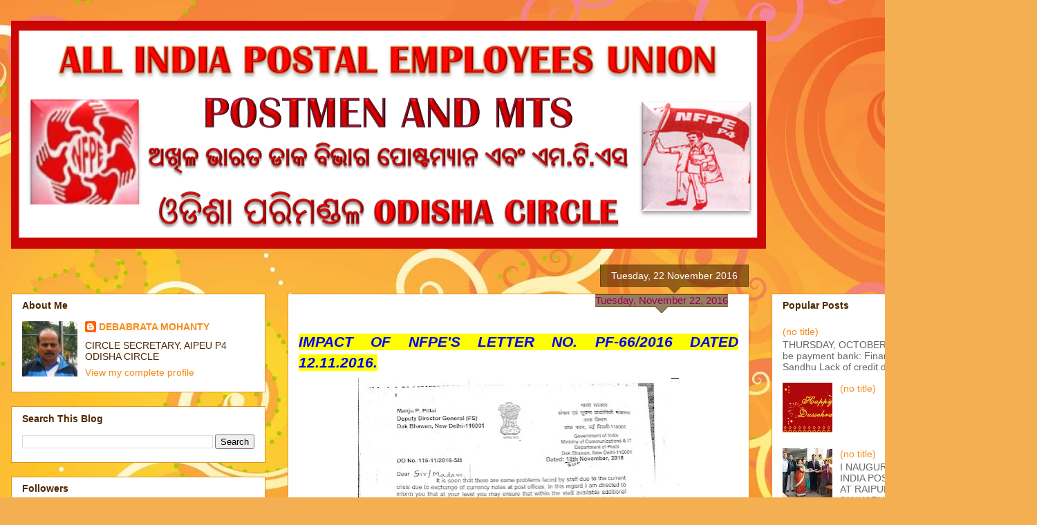

--- FILE ---
content_type: text/html; charset=UTF-8
request_url: https://aipeup4odisha.blogspot.com/b/stats?style=BLACK_TRANSPARENT&timeRange=ALL_TIME&token=APq4FmA7fj3HpymmZu-9j7AezgEa8o6dfM15be4xla_1ql73xP-bGT26MQsn_wLfHwtcDMY1B3_NLlPB6b6CKLfAu1Gk-VNbfQ
body_size: -24
content:
{"total":460066,"sparklineOptions":{"backgroundColor":{"fillOpacity":0.1,"fill":"#000000"},"series":[{"areaOpacity":0.3,"color":"#202020"}]},"sparklineData":[[0,4],[1,3],[2,19],[3,35],[4,52],[5,4],[6,4],[7,4],[8,3],[9,4],[10,4],[11,12],[12,4],[13,4],[14,5],[15,10],[16,39],[17,100],[18,32],[19,20],[20,8],[21,19],[22,21],[23,19],[24,9],[25,5],[26,6],[27,9],[28,13],[29,18]],"nextTickMs":36363}